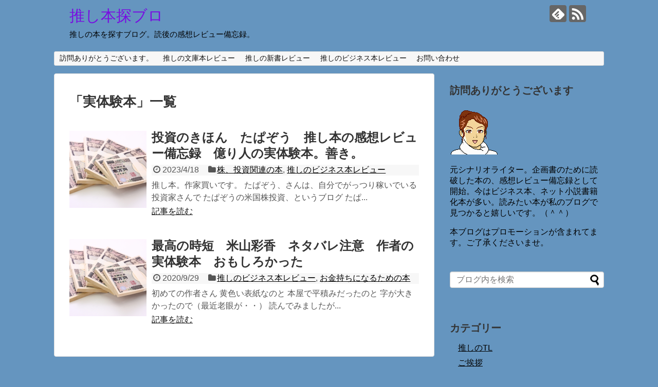

--- FILE ---
content_type: text/html; charset=UTF-8
request_url: https://bookslove.veteranmama.com/tag/%E5%AE%9F%E4%BD%93%E9%A8%93%E6%9C%AC/
body_size: 15375
content:
<!DOCTYPE html>
<html dir="ltr" lang="ja" prefix="og: https://ogp.me/ns#">
<head>
<meta charset="UTF-8">
  <meta name="viewport" content="width=1280, maximum-scale=1, user-scalable=yes">
<link rel="alternate" type="application/rss+xml" title="推し本探ブロ RSS Feed" href="https://bookslove.veteranmama.com/feed/" />
<link rel="pingback" href="https://bookslove.veteranmama.com/xmlrpc.php" />
<meta name="robots" content="noindex,follow">
<meta name="description" content="「実体験本」の記事一覧です。" />
<meta name="keywords" content="実体験本" />
<!-- OGP -->
<meta property="og:type" content="website">
<meta property="og:description" content="「実体験本」の記事一覧です。">
<meta property="og:title" content="実体験本 | 推し本探ブロ | 推し本探ブロ">
<meta property="og:url" content="https://bookslove.veteranmama.com/tag/%e5%84%84%e3%82%8a%e4%ba%ba/">
<meta property="og:site_name" content="推し本探ブロ">
<meta property="og:locale" content="ja_JP">
<!-- /OGP -->
<!-- Twitter Card -->
<meta name="twitter:card" content="summary">
<meta name="twitter:description" content="「実体験本」の記事一覧です。">
<meta name="twitter:title" content="実体験本 | 推し本探ブロ | 推し本探ブロ">
<meta name="twitter:url" content="https://bookslove.veteranmama.com/tag/%e5%84%84%e3%82%8a%e4%ba%ba/">
<meta name="twitter:domain" content="bookslove.veteranmama.com">
<!-- /Twitter Card -->

<title>実体験本 | 推し本探ブロ</title>
	<style>img:is([sizes="auto" i], [sizes^="auto," i]) { contain-intrinsic-size: 3000px 1500px }</style>
	
		<!-- All in One SEO 4.9.3 - aioseo.com -->
	<meta name="robots" content="max-image-preview:large" />
	<link rel="canonical" href="https://bookslove.veteranmama.com/tag/%e5%ae%9f%e4%bd%93%e9%a8%93%e6%9c%ac/" />
	<meta name="generator" content="All in One SEO (AIOSEO) 4.9.3" />
		<script data-jetpack-boost="ignore" type="application/ld+json" class="aioseo-schema">
			{"@context":"https:\/\/schema.org","@graph":[{"@type":"BreadcrumbList","@id":"https:\/\/bookslove.veteranmama.com\/tag\/%e5%ae%9f%e4%bd%93%e9%a8%93%e6%9c%ac\/#breadcrumblist","itemListElement":[{"@type":"ListItem","@id":"https:\/\/bookslove.veteranmama.com#listItem","position":1,"name":"Home","item":"https:\/\/bookslove.veteranmama.com","nextItem":{"@type":"ListItem","@id":"https:\/\/bookslove.veteranmama.com\/tag\/%e5%ae%9f%e4%bd%93%e9%a8%93%e6%9c%ac\/#listItem","name":"\u5b9f\u4f53\u9a13\u672c"}},{"@type":"ListItem","@id":"https:\/\/bookslove.veteranmama.com\/tag\/%e5%ae%9f%e4%bd%93%e9%a8%93%e6%9c%ac\/#listItem","position":2,"name":"\u5b9f\u4f53\u9a13\u672c","previousItem":{"@type":"ListItem","@id":"https:\/\/bookslove.veteranmama.com#listItem","name":"Home"}}]},{"@type":"CollectionPage","@id":"https:\/\/bookslove.veteranmama.com\/tag\/%e5%ae%9f%e4%bd%93%e9%a8%93%e6%9c%ac\/#collectionpage","url":"https:\/\/bookslove.veteranmama.com\/tag\/%e5%ae%9f%e4%bd%93%e9%a8%93%e6%9c%ac\/","name":"\u5b9f\u4f53\u9a13\u672c | \u63a8\u3057\u672c\u63a2\u30d6\u30ed","inLanguage":"ja","isPartOf":{"@id":"https:\/\/bookslove.veteranmama.com\/#website"},"breadcrumb":{"@id":"https:\/\/bookslove.veteranmama.com\/tag\/%e5%ae%9f%e4%bd%93%e9%a8%93%e6%9c%ac\/#breadcrumblist"}},{"@type":"Person","@id":"https:\/\/bookslove.veteranmama.com\/#person","name":"obatyama","image":{"@type":"ImageObject","@id":"https:\/\/bookslove.veteranmama.com\/tag\/%e5%ae%9f%e4%bd%93%e9%a8%93%e6%9c%ac\/#personImage","url":"https:\/\/secure.gravatar.com\/avatar\/d6daaa6bb3a49dfdc670ac675f0cfc252a6d228c942f3715f69d221f262d4505?s=96&d=wp_user_avatar&r=g","width":96,"height":96,"caption":"obatyama"}},{"@type":"WebSite","@id":"https:\/\/bookslove.veteranmama.com\/#website","url":"https:\/\/bookslove.veteranmama.com\/","name":"\u63a8\u3057\u672c\u63a2\u30d6\u30ed","description":"\u63a8\u3057\u306e\u672c\u3092\u63a2\u3059\u30d6\u30ed\u30b0\u3002\u8aad\u5f8c\u306e\u611f\u60f3\u30ec\u30d3\u30e5\u30fc\u5099\u5fd8\u9332\u3002","inLanguage":"ja","publisher":{"@id":"https:\/\/bookslove.veteranmama.com\/#person"}}]}
		</script>
		<!-- All in One SEO -->

<link rel='dns-prefetch' href='//webfonts.xserver.jp' />
<link rel='dns-prefetch' href='//stats.wp.com' />
<link rel='dns-prefetch' href='//v0.wordpress.com' />
<link rel='dns-prefetch' href='//widgets.wp.com' />
<link rel='dns-prefetch' href='//s0.wp.com' />
<link rel='dns-prefetch' href='//0.gravatar.com' />
<link rel='dns-prefetch' href='//1.gravatar.com' />
<link rel='dns-prefetch' href='//2.gravatar.com' />
<link rel='dns-prefetch' href='//jetpack.wordpress.com' />
<link rel='dns-prefetch' href='//public-api.wordpress.com' />
<link rel='preconnect' href='//i0.wp.com' />
<link rel='preconnect' href='//c0.wp.com' />
<link rel="alternate" type="application/rss+xml" title="推し本探ブロ &raquo; フィード" href="https://bookslove.veteranmama.com/feed/" />
<link rel="alternate" type="application/rss+xml" title="推し本探ブロ &raquo; コメントフィード" href="https://bookslove.veteranmama.com/comments/feed/" />
<link rel="alternate" type="application/rss+xml" title="推し本探ブロ &raquo; 実体験本 タグのフィード" href="https://bookslove.veteranmama.com/tag/%e5%ae%9f%e4%bd%93%e9%a8%93%e6%9c%ac/feed/" />

<link rel='stylesheet' id='all-css-e10906004a0a0e29268e950b5fce84e4' href='https://bookslove.veteranmama.com/wp-content/boost-cache/static/49d9f730bb.min.css' type='text/css' media='all' />
<style id='extension-style-inline-css'>
a{color:#000}a:hover:not(.balloon-btn-link):not(.btn-icon-link):not(.arrow-box-link),.widget_new_entries a:hover,.widget_new_popular a:hover,.widget_popular_ranking a:hover,.wpp-list a:hover,.entry-read a:hover,.entry .post-meta a:hover,.related-entry-read a:hover,.entry a:hover,.related-entry-title a:hover,.navigation a:hover,#footer a:hover,.article-list .entry-title a:hover{color:#db327e}#site-title a{color:#780de2}#site-description{color:#000}.article{font-size:17px}@media screen and (max-width:639px){.article br{display:block}}
</style>
<link rel='stylesheet' id='print-css-759a3c6b24ffd495556b5d4821319ce5' href='https://bookslove.veteranmama.com/wp-content/boost-cache/static/fcb588975b.min.css' type='text/css' media='print' />
<style id='wp-emoji-styles-inline-css'>

	img.wp-smiley, img.emoji {
		display: inline !important;
		border: none !important;
		box-shadow: none !important;
		height: 1em !important;
		width: 1em !important;
		margin: 0 0.07em !important;
		vertical-align: -0.1em !important;
		background: none !important;
		padding: 0 !important;
	}
</style>
<style id='classic-theme-styles-inline-css'>
/*! This file is auto-generated */
.wp-block-button__link{color:#fff;background-color:#32373c;border-radius:9999px;box-shadow:none;text-decoration:none;padding:calc(.667em + 2px) calc(1.333em + 2px);font-size:1.125em}.wp-block-file__button{background:#32373c;color:#fff;text-decoration:none}
</style>
<style id='jetpack-sharing-buttons-style-inline-css'>
.jetpack-sharing-buttons__services-list{display:flex;flex-direction:row;flex-wrap:wrap;gap:0;list-style-type:none;margin:5px;padding:0}.jetpack-sharing-buttons__services-list.has-small-icon-size{font-size:12px}.jetpack-sharing-buttons__services-list.has-normal-icon-size{font-size:16px}.jetpack-sharing-buttons__services-list.has-large-icon-size{font-size:24px}.jetpack-sharing-buttons__services-list.has-huge-icon-size{font-size:36px}@media print{.jetpack-sharing-buttons__services-list{display:none!important}}.editor-styles-wrapper .wp-block-jetpack-sharing-buttons{gap:0;padding-inline-start:0}ul.jetpack-sharing-buttons__services-list.has-background{padding:1.25em 2.375em}
</style>
<style id='global-styles-inline-css'>
:root{--wp--preset--aspect-ratio--square: 1;--wp--preset--aspect-ratio--4-3: 4/3;--wp--preset--aspect-ratio--3-4: 3/4;--wp--preset--aspect-ratio--3-2: 3/2;--wp--preset--aspect-ratio--2-3: 2/3;--wp--preset--aspect-ratio--16-9: 16/9;--wp--preset--aspect-ratio--9-16: 9/16;--wp--preset--color--black: #000000;--wp--preset--color--cyan-bluish-gray: #abb8c3;--wp--preset--color--white: #ffffff;--wp--preset--color--pale-pink: #f78da7;--wp--preset--color--vivid-red: #cf2e2e;--wp--preset--color--luminous-vivid-orange: #ff6900;--wp--preset--color--luminous-vivid-amber: #fcb900;--wp--preset--color--light-green-cyan: #7bdcb5;--wp--preset--color--vivid-green-cyan: #00d084;--wp--preset--color--pale-cyan-blue: #8ed1fc;--wp--preset--color--vivid-cyan-blue: #0693e3;--wp--preset--color--vivid-purple: #9b51e0;--wp--preset--gradient--vivid-cyan-blue-to-vivid-purple: linear-gradient(135deg,rgba(6,147,227,1) 0%,rgb(155,81,224) 100%);--wp--preset--gradient--light-green-cyan-to-vivid-green-cyan: linear-gradient(135deg,rgb(122,220,180) 0%,rgb(0,208,130) 100%);--wp--preset--gradient--luminous-vivid-amber-to-luminous-vivid-orange: linear-gradient(135deg,rgba(252,185,0,1) 0%,rgba(255,105,0,1) 100%);--wp--preset--gradient--luminous-vivid-orange-to-vivid-red: linear-gradient(135deg,rgba(255,105,0,1) 0%,rgb(207,46,46) 100%);--wp--preset--gradient--very-light-gray-to-cyan-bluish-gray: linear-gradient(135deg,rgb(238,238,238) 0%,rgb(169,184,195) 100%);--wp--preset--gradient--cool-to-warm-spectrum: linear-gradient(135deg,rgb(74,234,220) 0%,rgb(151,120,209) 20%,rgb(207,42,186) 40%,rgb(238,44,130) 60%,rgb(251,105,98) 80%,rgb(254,248,76) 100%);--wp--preset--gradient--blush-light-purple: linear-gradient(135deg,rgb(255,206,236) 0%,rgb(152,150,240) 100%);--wp--preset--gradient--blush-bordeaux: linear-gradient(135deg,rgb(254,205,165) 0%,rgb(254,45,45) 50%,rgb(107,0,62) 100%);--wp--preset--gradient--luminous-dusk: linear-gradient(135deg,rgb(255,203,112) 0%,rgb(199,81,192) 50%,rgb(65,88,208) 100%);--wp--preset--gradient--pale-ocean: linear-gradient(135deg,rgb(255,245,203) 0%,rgb(182,227,212) 50%,rgb(51,167,181) 100%);--wp--preset--gradient--electric-grass: linear-gradient(135deg,rgb(202,248,128) 0%,rgb(113,206,126) 100%);--wp--preset--gradient--midnight: linear-gradient(135deg,rgb(2,3,129) 0%,rgb(40,116,252) 100%);--wp--preset--font-size--small: 13px;--wp--preset--font-size--medium: 20px;--wp--preset--font-size--large: 36px;--wp--preset--font-size--x-large: 42px;--wp--preset--spacing--20: 0.44rem;--wp--preset--spacing--30: 0.67rem;--wp--preset--spacing--40: 1rem;--wp--preset--spacing--50: 1.5rem;--wp--preset--spacing--60: 2.25rem;--wp--preset--spacing--70: 3.38rem;--wp--preset--spacing--80: 5.06rem;--wp--preset--shadow--natural: 6px 6px 9px rgba(0, 0, 0, 0.2);--wp--preset--shadow--deep: 12px 12px 50px rgba(0, 0, 0, 0.4);--wp--preset--shadow--sharp: 6px 6px 0px rgba(0, 0, 0, 0.2);--wp--preset--shadow--outlined: 6px 6px 0px -3px rgba(255, 255, 255, 1), 6px 6px rgba(0, 0, 0, 1);--wp--preset--shadow--crisp: 6px 6px 0px rgba(0, 0, 0, 1);}:where(.is-layout-flex){gap: 0.5em;}:where(.is-layout-grid){gap: 0.5em;}body .is-layout-flex{display: flex;}.is-layout-flex{flex-wrap: wrap;align-items: center;}.is-layout-flex > :is(*, div){margin: 0;}body .is-layout-grid{display: grid;}.is-layout-grid > :is(*, div){margin: 0;}:where(.wp-block-columns.is-layout-flex){gap: 2em;}:where(.wp-block-columns.is-layout-grid){gap: 2em;}:where(.wp-block-post-template.is-layout-flex){gap: 1.25em;}:where(.wp-block-post-template.is-layout-grid){gap: 1.25em;}.has-black-color{color: var(--wp--preset--color--black) !important;}.has-cyan-bluish-gray-color{color: var(--wp--preset--color--cyan-bluish-gray) !important;}.has-white-color{color: var(--wp--preset--color--white) !important;}.has-pale-pink-color{color: var(--wp--preset--color--pale-pink) !important;}.has-vivid-red-color{color: var(--wp--preset--color--vivid-red) !important;}.has-luminous-vivid-orange-color{color: var(--wp--preset--color--luminous-vivid-orange) !important;}.has-luminous-vivid-amber-color{color: var(--wp--preset--color--luminous-vivid-amber) !important;}.has-light-green-cyan-color{color: var(--wp--preset--color--light-green-cyan) !important;}.has-vivid-green-cyan-color{color: var(--wp--preset--color--vivid-green-cyan) !important;}.has-pale-cyan-blue-color{color: var(--wp--preset--color--pale-cyan-blue) !important;}.has-vivid-cyan-blue-color{color: var(--wp--preset--color--vivid-cyan-blue) !important;}.has-vivid-purple-color{color: var(--wp--preset--color--vivid-purple) !important;}.has-black-background-color{background-color: var(--wp--preset--color--black) !important;}.has-cyan-bluish-gray-background-color{background-color: var(--wp--preset--color--cyan-bluish-gray) !important;}.has-white-background-color{background-color: var(--wp--preset--color--white) !important;}.has-pale-pink-background-color{background-color: var(--wp--preset--color--pale-pink) !important;}.has-vivid-red-background-color{background-color: var(--wp--preset--color--vivid-red) !important;}.has-luminous-vivid-orange-background-color{background-color: var(--wp--preset--color--luminous-vivid-orange) !important;}.has-luminous-vivid-amber-background-color{background-color: var(--wp--preset--color--luminous-vivid-amber) !important;}.has-light-green-cyan-background-color{background-color: var(--wp--preset--color--light-green-cyan) !important;}.has-vivid-green-cyan-background-color{background-color: var(--wp--preset--color--vivid-green-cyan) !important;}.has-pale-cyan-blue-background-color{background-color: var(--wp--preset--color--pale-cyan-blue) !important;}.has-vivid-cyan-blue-background-color{background-color: var(--wp--preset--color--vivid-cyan-blue) !important;}.has-vivid-purple-background-color{background-color: var(--wp--preset--color--vivid-purple) !important;}.has-black-border-color{border-color: var(--wp--preset--color--black) !important;}.has-cyan-bluish-gray-border-color{border-color: var(--wp--preset--color--cyan-bluish-gray) !important;}.has-white-border-color{border-color: var(--wp--preset--color--white) !important;}.has-pale-pink-border-color{border-color: var(--wp--preset--color--pale-pink) !important;}.has-vivid-red-border-color{border-color: var(--wp--preset--color--vivid-red) !important;}.has-luminous-vivid-orange-border-color{border-color: var(--wp--preset--color--luminous-vivid-orange) !important;}.has-luminous-vivid-amber-border-color{border-color: var(--wp--preset--color--luminous-vivid-amber) !important;}.has-light-green-cyan-border-color{border-color: var(--wp--preset--color--light-green-cyan) !important;}.has-vivid-green-cyan-border-color{border-color: var(--wp--preset--color--vivid-green-cyan) !important;}.has-pale-cyan-blue-border-color{border-color: var(--wp--preset--color--pale-cyan-blue) !important;}.has-vivid-cyan-blue-border-color{border-color: var(--wp--preset--color--vivid-cyan-blue) !important;}.has-vivid-purple-border-color{border-color: var(--wp--preset--color--vivid-purple) !important;}.has-vivid-cyan-blue-to-vivid-purple-gradient-background{background: var(--wp--preset--gradient--vivid-cyan-blue-to-vivid-purple) !important;}.has-light-green-cyan-to-vivid-green-cyan-gradient-background{background: var(--wp--preset--gradient--light-green-cyan-to-vivid-green-cyan) !important;}.has-luminous-vivid-amber-to-luminous-vivid-orange-gradient-background{background: var(--wp--preset--gradient--luminous-vivid-amber-to-luminous-vivid-orange) !important;}.has-luminous-vivid-orange-to-vivid-red-gradient-background{background: var(--wp--preset--gradient--luminous-vivid-orange-to-vivid-red) !important;}.has-very-light-gray-to-cyan-bluish-gray-gradient-background{background: var(--wp--preset--gradient--very-light-gray-to-cyan-bluish-gray) !important;}.has-cool-to-warm-spectrum-gradient-background{background: var(--wp--preset--gradient--cool-to-warm-spectrum) !important;}.has-blush-light-purple-gradient-background{background: var(--wp--preset--gradient--blush-light-purple) !important;}.has-blush-bordeaux-gradient-background{background: var(--wp--preset--gradient--blush-bordeaux) !important;}.has-luminous-dusk-gradient-background{background: var(--wp--preset--gradient--luminous-dusk) !important;}.has-pale-ocean-gradient-background{background: var(--wp--preset--gradient--pale-ocean) !important;}.has-electric-grass-gradient-background{background: var(--wp--preset--gradient--electric-grass) !important;}.has-midnight-gradient-background{background: var(--wp--preset--gradient--midnight) !important;}.has-small-font-size{font-size: var(--wp--preset--font-size--small) !important;}.has-medium-font-size{font-size: var(--wp--preset--font-size--medium) !important;}.has-large-font-size{font-size: var(--wp--preset--font-size--large) !important;}.has-x-large-font-size{font-size: var(--wp--preset--font-size--x-large) !important;}
:where(.wp-block-post-template.is-layout-flex){gap: 1.25em;}:where(.wp-block-post-template.is-layout-grid){gap: 1.25em;}
:where(.wp-block-columns.is-layout-flex){gap: 2em;}:where(.wp-block-columns.is-layout-grid){gap: 2em;}
:root :where(.wp-block-pullquote){font-size: 1.5em;line-height: 1.6;}
</style>
<script data-jetpack-boost="ignore" type="text/javascript" src="https://bookslove.veteranmama.com/wp-includes/js/jquery/jquery.min.js?ver=3.7.1" id="jquery-core-js"></script>


	<style>img#wpstats{display:none}</style>
		<style type="text/css" id="custom-background-css">
body.custom-background { background-color: #6595bf; }
</style>
	<link rel="icon" href="https://i0.wp.com/bookslove.veteranmama.com/wp-content/uploads/2019/09/cropped-%E3%81%8A%E9%A1%94%E3%81%AE%E6%96%B0%E5%9E%8B.png?fit=32%2C32&#038;ssl=1" sizes="32x32" />
<link rel="icon" href="https://i0.wp.com/bookslove.veteranmama.com/wp-content/uploads/2019/09/cropped-%E3%81%8A%E9%A1%94%E3%81%AE%E6%96%B0%E5%9E%8B.png?fit=192%2C192&#038;ssl=1" sizes="192x192" />
<link rel="apple-touch-icon" href="https://i0.wp.com/bookslove.veteranmama.com/wp-content/uploads/2019/09/cropped-%E3%81%8A%E9%A1%94%E3%81%AE%E6%96%B0%E5%9E%8B.png?fit=180%2C180&#038;ssl=1" />
<meta name="msapplication-TileImage" content="https://i0.wp.com/bookslove.veteranmama.com/wp-content/uploads/2019/09/cropped-%E3%81%8A%E9%A1%94%E3%81%AE%E6%96%B0%E5%9E%8B.png?fit=270%2C270&#038;ssl=1" />
</head>
  <body class="archive tag tag-620 custom-background wp-theme-simplicity2 wp-child-theme-simplicity2-child" itemscope itemtype="https://schema.org/WebPage">
    <div id="container">

      <!-- header -->
      <header itemscope itemtype="https://schema.org/WPHeader">
        <div id="header" class="clearfix">
          <div id="header-in">

                        <div id="h-top">
              <!-- モバイルメニュー表示用のボタン -->
<div id="mobile-menu">
  <a id="mobile-menu-toggle" href="#"><span class="fa fa-bars fa-2x"></span></a>
</div>

              <div class="alignleft top-title-catchphrase">
                <!-- サイトのタイトル -->
<p id="site-title" itemscope itemtype="https://schema.org/Organization">
  <a href="https://bookslove.veteranmama.com/">推し本探ブロ</a></p>
<!-- サイトの概要 -->
<p id="site-description">
  推しの本を探すブログ。読後の感想レビュー備忘録。</p>
              </div>

              <div class="alignright top-sns-follows">
                                <!-- SNSページ -->
<div class="sns-pages">
<p class="sns-follow-msg">フォローする</p>
<ul class="snsp">
<li class="feedly-page"><a href="//feedly.com/i/subscription/feed/https://bookslove.veteranmama.com/feed/" target="blank" title="feedlyで更新情報を購読" rel="nofollow"><span class="icon-feedly-logo"></span></a></li><li class="rss-page"><a href="https://bookslove.veteranmama.com/feed/" target="_blank" title="RSSで更新情報をフォロー" rel="nofollow"><span class="icon-rss-logo"></span></a></li>  </ul>
</div>
                              </div>

            </div><!-- /#h-top -->
          </div><!-- /#header-in -->
        </div><!-- /#header -->
      </header>

      <!-- Navigation -->
<nav itemscope itemtype="https://schema.org/SiteNavigationElement">
  <div id="navi">
      	<div id="navi-in">
      <div class="menu-%e5%9b%ba%e5%ae%9a-container"><ul id="menu-%e5%9b%ba%e5%ae%9a" class="menu"><li id="menu-item-153" class="menu-item menu-item-type-post_type menu-item-object-page menu-item-153"><a href="https://bookslove.veteranmama.com/sample-page/">訪問ありがとうございます。</a></li>
<li id="menu-item-154" class="menu-item menu-item-type-taxonomy menu-item-object-category menu-item-154"><a href="https://bookslove.veteranmama.com/category/%e6%96%87%e5%ba%ab/">推しの文庫本レビュー</a></li>
<li id="menu-item-155" class="menu-item menu-item-type-taxonomy menu-item-object-category menu-item-155"><a href="https://bookslove.veteranmama.com/category/%e6%96%b0%e6%9b%b8/">推しの新書レビュー</a></li>
<li id="menu-item-156" class="menu-item menu-item-type-taxonomy menu-item-object-category menu-item-156"><a href="https://bookslove.veteranmama.com/category/%e3%83%93%e3%82%b8%e3%83%8d%e3%82%b9%e6%9c%ac/">推しのビジネス本レビュー</a></li>
<li id="menu-item-152" class="menu-item menu-item-type-post_type menu-item-object-page menu-item-152"><a href="https://bookslove.veteranmama.com/page-45/">お問い合わせ</a></li>
</ul></div>    </div><!-- /#navi-in -->
  </div><!-- /#navi -->
</nav>
<!-- /Navigation -->
      <!-- 本体部分 -->
      <div id="body">
        <div id="body-in" class="cf">

          
          <!-- main -->
          <main itemscope itemprop="mainContentOfPage">
            <div id="main" itemscope itemtype="https://schema.org/Blog">

  <h1 id="archive-title"><span class="archive-title-pb">「</span><span class="archive-title-text">実体験本</span><span class="archive-title-pa">」</span><span class="archive-title-list-text">一覧</span></h1>






<div id="list">
<!-- 記事一覧 -->
<article id="post-3547" class="entry cf entry-card post-3547 post type-post status-publish format-standard has-post-thumbnail category-850 category-6 tag-1079 tag-1133 tag-1281 tag-1282 tag-1472 tag-1683 tag-1793 tag-56 tag-620">
  <figure class="entry-thumb">
                  <a href="https://bookslove.veteranmama.com/post-3547/" class="entry-image entry-image-link" title="投資のきほん　たぱぞう　推し本の感想レビュー備忘録　億り人の実体験本。善き。"><img width="150" height="150" src="https://i0.wp.com/bookslove.veteranmama.com/wp-content/uploads/2019/09/bdc44fe12fd4730d08b3373f3cab3d45_s.jpg?resize=150%2C150&amp;ssl=1" class="entry-thumnail wp-post-image" alt="" decoding="async" srcset="https://i0.wp.com/bookslove.veteranmama.com/wp-content/uploads/2019/09/bdc44fe12fd4730d08b3373f3cab3d45_s.jpg?resize=150%2C150&amp;ssl=1 150w, https://i0.wp.com/bookslove.veteranmama.com/wp-content/uploads/2019/09/bdc44fe12fd4730d08b3373f3cab3d45_s.jpg?resize=100%2C100&amp;ssl=1 100w, https://i0.wp.com/bookslove.veteranmama.com/wp-content/uploads/2019/09/bdc44fe12fd4730d08b3373f3cab3d45_s.jpg?zoom=2&amp;resize=150%2C150&amp;ssl=1 300w, https://i0.wp.com/bookslove.veteranmama.com/wp-content/uploads/2019/09/bdc44fe12fd4730d08b3373f3cab3d45_s.jpg?zoom=3&amp;resize=150%2C150&amp;ssl=1 450w" sizes="(max-width: 150px) 100vw, 150px" data-attachment-id="123" data-permalink="https://bookslove.veteranmama.com/post-122/bdc44fe12fd4730d08b3373f3cab3d45_s/" data-orig-file="https://i0.wp.com/bookslove.veteranmama.com/wp-content/uploads/2019/09/bdc44fe12fd4730d08b3373f3cab3d45_s.jpg?fit=640%2C427&amp;ssl=1" data-orig-size="640,427" data-comments-opened="1" data-image-meta="{&quot;aperture&quot;:&quot;0&quot;,&quot;credit&quot;:&quot;&quot;,&quot;camera&quot;:&quot;&quot;,&quot;caption&quot;:&quot;&quot;,&quot;created_timestamp&quot;:&quot;0&quot;,&quot;copyright&quot;:&quot;&quot;,&quot;focal_length&quot;:&quot;0&quot;,&quot;iso&quot;:&quot;0&quot;,&quot;shutter_speed&quot;:&quot;0&quot;,&quot;title&quot;:&quot;&quot;,&quot;orientation&quot;:&quot;0&quot;}" data-image-title="bdc44fe12fd4730d08b3373f3cab3d45_s" data-image-description="" data-image-caption="" data-medium-file="https://i0.wp.com/bookslove.veteranmama.com/wp-content/uploads/2019/09/bdc44fe12fd4730d08b3373f3cab3d45_s.jpg?fit=300%2C200&amp;ssl=1" data-large-file="https://i0.wp.com/bookslove.veteranmama.com/wp-content/uploads/2019/09/bdc44fe12fd4730d08b3373f3cab3d45_s.jpg?fit=640%2C427&amp;ssl=1" /></a>
            </figure><!-- /.entry-thumb -->

  <div class="entry-card-content">
  <header>
    <h2><a href="https://bookslove.veteranmama.com/post-3547/" class="entry-title entry-title-link" title="投資のきほん　たぱぞう　推し本の感想レビュー備忘録　億り人の実体験本。善き。">投資のきほん　たぱぞう　推し本の感想レビュー備忘録　億り人の実体験本。善き。</a></h2>
    <p class="post-meta">
            <span class="post-date"><span class="fa fa-clock-o fa-fw"></span><span class="published">2023/4/18</span></span>
      
      <span class="category"><span class="fa fa-folder fa-fw"></span><a href="https://bookslove.veteranmama.com/category/%e3%83%93%e3%82%b8%e3%83%8d%e3%82%b9%e6%9c%ac/%e6%a0%aa%e3%80%81%e6%8a%95%e8%b3%87%e9%96%a2%e9%80%a3%e3%81%ae%e6%9c%ac/" rel="category tag">株、投資関連の本</a><span class="category-separator">, </span><a href="https://bookslove.veteranmama.com/category/%e3%83%93%e3%82%b8%e3%83%8d%e3%82%b9%e6%9c%ac/" rel="category tag">推しのビジネス本レビュー</a></span>

      
      
    </p><!-- /.post-meta -->
      </header>
  <p class="entry-snippet">
推し本。作家買いです。



たぱぞう、さんは、自分でがっつり稼いでいる投資家さんで



たぱぞうの米国株投資、というブログ



たぱ...</p>

    <footer>
    <p class="entry-read"><a href="https://bookslove.veteranmama.com/post-3547/" class="entry-read-link">記事を読む</a></p>
  </footer>
  
</div><!-- /.entry-card-content -->
</article><article id="post-1057" class="entry cf entry-card post-1057 post type-post status-publish format-standard has-post-thumbnail category-6 category-617 tag-56 tag-618 tag-619 tag-620">
  <figure class="entry-thumb">
                  <a href="https://bookslove.veteranmama.com/post-1057/" class="entry-image entry-image-link" title="最高の時短　米山彩香　ネタバレ注意　作者の実体験本　おもしろかった"><img width="150" height="150" src="https://i0.wp.com/bookslove.veteranmama.com/wp-content/uploads/2019/09/bdc44fe12fd4730d08b3373f3cab3d45_s.jpg?resize=150%2C150&amp;ssl=1" class="entry-thumnail wp-post-image" alt="" decoding="async" srcset="https://i0.wp.com/bookslove.veteranmama.com/wp-content/uploads/2019/09/bdc44fe12fd4730d08b3373f3cab3d45_s.jpg?resize=150%2C150&amp;ssl=1 150w, https://i0.wp.com/bookslove.veteranmama.com/wp-content/uploads/2019/09/bdc44fe12fd4730d08b3373f3cab3d45_s.jpg?resize=100%2C100&amp;ssl=1 100w, https://i0.wp.com/bookslove.veteranmama.com/wp-content/uploads/2019/09/bdc44fe12fd4730d08b3373f3cab3d45_s.jpg?zoom=2&amp;resize=150%2C150&amp;ssl=1 300w, https://i0.wp.com/bookslove.veteranmama.com/wp-content/uploads/2019/09/bdc44fe12fd4730d08b3373f3cab3d45_s.jpg?zoom=3&amp;resize=150%2C150&amp;ssl=1 450w" sizes="(max-width: 150px) 100vw, 150px" data-attachment-id="123" data-permalink="https://bookslove.veteranmama.com/post-122/bdc44fe12fd4730d08b3373f3cab3d45_s/" data-orig-file="https://i0.wp.com/bookslove.veteranmama.com/wp-content/uploads/2019/09/bdc44fe12fd4730d08b3373f3cab3d45_s.jpg?fit=640%2C427&amp;ssl=1" data-orig-size="640,427" data-comments-opened="1" data-image-meta="{&quot;aperture&quot;:&quot;0&quot;,&quot;credit&quot;:&quot;&quot;,&quot;camera&quot;:&quot;&quot;,&quot;caption&quot;:&quot;&quot;,&quot;created_timestamp&quot;:&quot;0&quot;,&quot;copyright&quot;:&quot;&quot;,&quot;focal_length&quot;:&quot;0&quot;,&quot;iso&quot;:&quot;0&quot;,&quot;shutter_speed&quot;:&quot;0&quot;,&quot;title&quot;:&quot;&quot;,&quot;orientation&quot;:&quot;0&quot;}" data-image-title="bdc44fe12fd4730d08b3373f3cab3d45_s" data-image-description="" data-image-caption="" data-medium-file="https://i0.wp.com/bookslove.veteranmama.com/wp-content/uploads/2019/09/bdc44fe12fd4730d08b3373f3cab3d45_s.jpg?fit=300%2C200&amp;ssl=1" data-large-file="https://i0.wp.com/bookslove.veteranmama.com/wp-content/uploads/2019/09/bdc44fe12fd4730d08b3373f3cab3d45_s.jpg?fit=640%2C427&amp;ssl=1" /></a>
            </figure><!-- /.entry-thumb -->

  <div class="entry-card-content">
  <header>
    <h2><a href="https://bookslove.veteranmama.com/post-1057/" class="entry-title entry-title-link" title="最高の時短　米山彩香　ネタバレ注意　作者の実体験本　おもしろかった">最高の時短　米山彩香　ネタバレ注意　作者の実体験本　おもしろかった</a></h2>
    <p class="post-meta">
            <span class="post-date"><span class="fa fa-clock-o fa-fw"></span><span class="published">2020/9/29</span></span>
      
      <span class="category"><span class="fa fa-folder fa-fw"></span><a href="https://bookslove.veteranmama.com/category/%e3%83%93%e3%82%b8%e3%83%8d%e3%82%b9%e6%9c%ac/" rel="category tag">推しのビジネス本レビュー</a><span class="category-separator">, </span><a href="https://bookslove.veteranmama.com/category/%e3%83%93%e3%82%b8%e3%83%8d%e3%82%b9%e6%9c%ac/%e3%81%8a%e9%87%91%e6%8c%81%e3%81%a1%e3%81%ab%e3%81%aa%e3%82%8b%e3%81%9f%e3%82%81%e3%81%ae%e6%9c%ac/" rel="category tag">お金持ちになるための本</a></span>

      
      
    </p><!-- /.post-meta -->
      </header>
  <p class="entry-snippet">
初めての作者さん



黄色い表紙なのと



本屋で平積みだったのと



字が大きかったので（最近老眼が・・）



読んでみましたが...</p>

    <footer>
    <p class="entry-read"><a href="https://bookslove.veteranmama.com/post-1057/" class="entry-read-link">記事を読む</a></p>
  </footer>
  
</div><!-- /.entry-card-content -->
</article>  <div class="clear"></div>
</div><!-- /#list -->

  <!-- 文章下広告 -->
                  


            </div><!-- /#main -->
          </main>
        <!-- sidebar -->
<div id="sidebar" role="complementary">
    
  <div id="sidebar-widget">
  <!-- ウイジェット -->
  <aside id="text-4" class="widget widget_text"><h3 class="widget_title sidebar_widget_title">訪問ありがとうございます</h3>			<div class="textwidget"><p><img loading="lazy" decoding="async" data-recalc-dims="1" class="alignnone size-full wp-image-12" src="https://i0.wp.com/bookslove.veteranmama.com/wp-content/uploads/2019/09/%E3%81%8A%E9%A1%94%E3%81%AE%E6%96%B0%E5%9E%8B.png?resize=96%2C96" alt="" width="96" height="96" /></p>
<p>元シナリオライター。企画書のために読破した本の、感想レビュー備忘録として開始。今はビジネス本、ネット小説書籍化本が多い。読みたい本が私のブログで見つかると嬉しいです。（＾＾）</p>
<p>本ブログはプロモーションが含まれてます。ご了承くださいませ。</p>
</div>
		</aside><aside id="search-2" class="widget widget_search"><form method="get" id="searchform" action="https://bookslove.veteranmama.com/">
	<input type="text" placeholder="ブログ内を検索" name="s" id="s">
	<input type="submit" id="searchsubmit" value="">
</form></aside><aside id="google_translate_widget-2" class="widget widget_google_translate_widget"><div id="google_translate_element"></div></aside><aside id="categories-2" class="widget widget_categories"><h3 class="widget_title sidebar_widget_title">カテゴリー</h3>
			<ul>
					<li class="cat-item cat-item-2663"><a href="https://bookslove.veteranmama.com/category/%e6%8e%a8%e3%81%97%e3%81%aetl/">推しのTL</a>
</li>
	<li class="cat-item cat-item-235"><a href="https://bookslove.veteranmama.com/category/%e3%81%94%e6%8c%a8%e6%8b%b6/">ご挨拶</a>
</li>
	<li class="cat-item cat-item-6"><a href="https://bookslove.veteranmama.com/category/%e3%83%93%e3%82%b8%e3%83%8d%e3%82%b9%e6%9c%ac/">推しのビジネス本レビュー</a>
<ul class='children'>
	<li class="cat-item cat-item-850"><a href="https://bookslove.veteranmama.com/category/%e3%83%93%e3%82%b8%e3%83%8d%e3%82%b9%e6%9c%ac/%e6%a0%aa%e3%80%81%e6%8a%95%e8%b3%87%e9%96%a2%e9%80%a3%e3%81%ae%e6%9c%ac/">株、投資関連の本</a>
</li>
	<li class="cat-item cat-item-617"><a href="https://bookslove.veteranmama.com/category/%e3%83%93%e3%82%b8%e3%83%8d%e3%82%b9%e6%9c%ac/%e3%81%8a%e9%87%91%e6%8c%81%e3%81%a1%e3%81%ab%e3%81%aa%e3%82%8b%e3%81%9f%e3%82%81%e3%81%ae%e6%9c%ac/">お金持ちになるための本</a>
</li>
	<li class="cat-item cat-item-1260"><a href="https://bookslove.veteranmama.com/category/%e3%83%93%e3%82%b8%e3%83%8d%e3%82%b9%e6%9c%ac/%e9%80%b1%e5%88%8a%e3%82%a8%e3%82%b3%e3%83%8e%e3%83%9f%e3%82%b9%e3%83%88/">ビジネス雑誌</a>
</li>
	<li class="cat-item cat-item-1649"><a href="https://bookslove.veteranmama.com/category/%e3%83%93%e3%82%b8%e3%83%8d%e3%82%b9%e6%9c%ac/%e4%b8%96%e7%95%8c%e7%b5%8c%e6%b8%88/">世界経済</a>
</li>
	<li class="cat-item cat-item-2161"><a href="https://bookslove.veteranmama.com/category/%e3%83%93%e3%82%b8%e3%83%8d%e3%82%b9%e6%9c%ac/%e6%b1%a0%e4%b8%8a%e5%bd%b0/">池上彰</a>
</li>
	<li class="cat-item cat-item-34"><a href="https://bookslove.veteranmama.com/category/%e3%83%93%e3%82%b8%e3%83%8d%e3%82%b9%e6%9c%ac/%e6%a9%98%e7%8e%b2/">橘玲</a>
</li>
	<li class="cat-item cat-item-551"><a href="https://bookslove.veteranmama.com/category/%e3%83%93%e3%82%b8%e3%83%8d%e3%82%b9%e6%9c%ac/wordpress%e9%96%a2%e9%80%a3/">WordPress関連</a>
</li>
</ul>
</li>
	<li class="cat-item cat-item-892"><a href="https://bookslove.veteranmama.com/category/%e3%81%8a%e3%81%99%e3%81%99%e3%82%81%e3%81%ae%e7%95%b0%e4%b8%96%e7%95%8c%e8%bb%a2%e7%94%9f%e3%82%82%e3%81%ae/">推しのネット小説レビュー</a>
<ul class='children'>
	<li class="cat-item cat-item-236"><a href="https://bookslove.veteranmama.com/category/%e3%81%8a%e3%81%99%e3%81%99%e3%82%81%e3%81%ae%e7%95%b0%e4%b8%96%e7%95%8c%e8%bb%a2%e7%94%9f%e3%82%82%e3%81%ae/%e6%9c%ac%e5%a5%bd%e3%81%8d%e3%81%ae%e4%b8%8b%e5%85%8b%e4%b8%8a%ef%bc%88%e7%a5%9e%e6%ae%bf%e3%81%ae%e5%b7%ab%e5%a5%b3%e8%a6%8b%e7%bf%92%e3%81%84%ef%bc%89/">本好きの下克上・第二部（神殿の巫女見習い）（香月美夜）</a>
</li>
	<li class="cat-item cat-item-244"><a href="https://bookslove.veteranmama.com/category/%e3%81%8a%e3%81%99%e3%81%99%e3%82%81%e3%81%ae%e7%95%b0%e4%b8%96%e7%95%8c%e8%bb%a2%e7%94%9f%e3%82%82%e3%81%ae/%e6%9c%ac%e5%a5%bd%e3%81%8d%e3%81%ae%e4%b8%8b%e5%85%8b%e4%b8%8a%ef%bc%88%e9%a0%98%e4%b8%bb%e3%81%ae%e9%a4%8a%e5%a5%b3%ef%bc%89/">本好きの下克上・第三部（領主の養女）（香月美夜）</a>
</li>
	<li class="cat-item cat-item-256"><a href="https://bookslove.veteranmama.com/category/%e3%81%8a%e3%81%99%e3%81%99%e3%82%81%e3%81%ae%e7%95%b0%e4%b8%96%e7%95%8c%e8%bb%a2%e7%94%9f%e3%82%82%e3%81%ae/%e6%9c%ac%e5%a5%bd%e3%81%8d%e3%81%ae%e4%b8%8b%e5%85%8b%e4%b8%8a%ef%bc%88%e8%b2%b4%e6%97%8f%e9%99%a2%e3%81%ae%e8%87%aa%e7%a7%b0%e5%9b%b3%e6%9b%b8%e5%a7%94%e5%93%a1%ef%bc%89/">本好きの下克上・第四部（貴族院の自称図書委員）（香月美夜）</a>
</li>
	<li class="cat-item cat-item-412"><a href="https://bookslove.veteranmama.com/category/%e3%81%8a%e3%81%99%e3%81%99%e3%82%81%e3%81%ae%e7%95%b0%e4%b8%96%e7%95%8c%e8%bb%a2%e7%94%9f%e3%82%82%e3%81%ae/%e6%9c%ac%e5%a5%bd%e3%81%8d%e3%81%ae%e4%b8%8b%e5%85%8b%e4%b8%8a%ef%bc%88%e5%a5%b3%e7%a5%9e%e3%81%ae%e5%8c%96%e8%ba%ab%ef%bc%89/">本好きの下克上・第五部（女神の化身）（香月美夜）</a>
</li>
	<li class="cat-item cat-item-1198"><a href="https://bookslove.veteranmama.com/category/%e3%81%8a%e3%81%99%e3%81%99%e3%82%81%e3%81%ae%e7%95%b0%e4%b8%96%e7%95%8c%e8%bb%a2%e7%94%9f%e3%82%82%e3%81%ae/%e6%9c%ac%e5%a5%bd%e3%81%8d%e3%81%ae%e4%b8%8b%e5%85%8b%e4%b8%8a%e3%83%bb%e7%9f%ad%e7%b7%a8%e9%9b%86%ef%bc%88%e9%a6%99%e6%9c%88%e7%be%8e%e5%a4%9c%ef%bc%89/">本好きの下克上・短編集（香月美夜）</a>
</li>
	<li class="cat-item cat-item-2398"><a href="https://bookslove.veteranmama.com/category/%e3%81%8a%e3%81%99%e3%81%99%e3%82%81%e3%81%ae%e7%95%b0%e4%b8%96%e7%95%8c%e8%bb%a2%e7%94%9f%e3%82%82%e3%81%ae/%e6%9c%ac%e5%a5%bd%e3%81%8d%e3%81%ae%e4%b8%8b%e5%89%8b%e4%b8%8a%e3%83%bb%e3%83%8f%e3%83%b3%e3%83%8d%e3%83%ad%e3%83%bc%e3%83%ac%e3%81%ae%e8%b2%b4%e6%97%8f%e9%99%a2%e4%ba%94%e5%b9%b4%e7%94%9f%ef%bc%88/">本好きの下剋上・ハンネローレの貴族院五年生（香月美夜）</a>
</li>
	<li class="cat-item cat-item-1969"><a href="https://bookslove.veteranmama.com/category/%e3%81%8a%e3%81%99%e3%81%99%e3%82%81%e3%81%ae%e7%95%b0%e4%b8%96%e7%95%8c%e8%bb%a2%e7%94%9f%e3%82%82%e3%81%ae/%e6%82%aa%e5%bd%b9%e4%bb%a4%e5%ac%a2%e3%81%ae%e5%85%84%e3%81%ab%e8%bb%a2%e7%94%9f%e3%81%97%e3%81%be%e3%81%97%e3%81%9f/">悪役令嬢の兄に転生しました</a>
</li>
	<li class="cat-item cat-item-451"><a href="https://bookslove.veteranmama.com/category/%e3%81%8a%e3%81%99%e3%81%99%e3%82%81%e3%81%ae%e7%95%b0%e4%b8%96%e7%95%8c%e8%bb%a2%e7%94%9f%e3%82%82%e3%81%ae/%e3%83%86%e3%82%a3%e3%82%a2%e3%83%a0%e3%83%bc%e3%83%b3%e5%b8%9d%e5%9b%bd%e7%89%a9%e8%aa%9e%ef%bc%88%e9%a4%85%e6%9c%88%e6%9c%9b%ef%bc%89%e3%82%b7%e3%83%aa%e3%83%bc%e3%82%ba/">ティアムーン帝国物語（餅月望）</a>
</li>
	<li class="cat-item cat-item-1046"><a href="https://bookslove.veteranmama.com/category/%e3%81%8a%e3%81%99%e3%81%99%e3%82%81%e3%81%ae%e7%95%b0%e4%b8%96%e7%95%8c%e8%bb%a2%e7%94%9f%e3%82%82%e3%81%ae/%e9%ad%94%e5%b0%8e%e5%85%b7%e5%b8%ab%e3%83%80%e3%83%aa%e3%83%a4%e3%81%af%e3%81%86%e3%81%a4%e3%82%80%e3%81%8b%e3%81%aa%e3%81%84%ef%bc%88%e7%94%98%e5%b2%b8%e4%b9%85%e5%bc%a5%ef%bc%89/">魔導具師ダリヤはうつむかない（甘岸久弥）</a>
</li>
	<li class="cat-item cat-item-1151"><a href="https://bookslove.veteranmama.com/category/%e3%81%8a%e3%81%99%e3%81%99%e3%82%81%e3%81%ae%e7%95%b0%e4%b8%96%e7%95%8c%e8%bb%a2%e7%94%9f%e3%82%82%e3%81%ae/%e6%9c%8d%e9%a3%be%e5%b8%ab%e3%83%ab%e3%83%81%e3%82%a2%e3%81%af%e3%81%82%e3%81%8d%e3%82%89%e3%82%81%e3%81%aa%e3%81%84%ef%bc%88%e7%94%98%e5%b2%b8%e4%b9%85%e5%bc%a5%ef%bc%89/">服飾師ルチアはあきらめない（甘岸久弥）</a>
</li>
	<li class="cat-item cat-item-2189"><a href="https://bookslove.veteranmama.com/category/%e3%81%8a%e3%81%99%e3%81%99%e3%82%81%e3%81%ae%e7%95%b0%e4%b8%96%e7%95%8c%e8%bb%a2%e7%94%9f%e3%82%82%e3%81%ae/%e4%bd%90%e3%80%85%e6%9c%a8%e3%81%a8%e3%83%94%e3%83%bc%e3%81%a1%e3%82%83%e3%82%93%ef%bc%88%e3%81%b6%e3%82%93%e3%81%93%e3%82%8d%e3%82%8a%ef%bc%89/">佐々木とピーちゃん（ぶんころり）</a>
</li>
	<li class="cat-item cat-item-537"><a href="https://bookslove.veteranmama.com/category/%e3%81%8a%e3%81%99%e3%81%99%e3%82%81%e3%81%ae%e7%95%b0%e4%b8%96%e7%95%8c%e8%bb%a2%e7%94%9f%e3%82%82%e3%81%ae/%e8%bb%a2%e7%94%9f%e5%b9%bc%e5%a5%b3%e3%81%af%e3%81%82%e3%81%8d%e3%82%89%e3%82%81%e3%81%aa%e3%81%84%ef%bc%88%e3%82%ab%e3%83%a4%ef%bc%89/">転生幼女はあきらめない（カヤ）</a>
</li>
	<li class="cat-item cat-item-907"><a href="https://bookslove.veteranmama.com/category/%e3%81%8a%e3%81%99%e3%81%99%e3%82%81%e3%81%ae%e7%95%b0%e4%b8%96%e7%95%8c%e8%bb%a2%e7%94%9f%e3%82%82%e3%81%ae/%e7%8e%8b%e5%9b%bd%e3%81%b8%e7%b6%9a%e3%81%8f%e9%81%93/">王国へ続く道（湯水快）</a>
</li>
	<li class="cat-item cat-item-966"><a href="https://bookslove.veteranmama.com/category/%e3%81%8a%e3%81%99%e3%81%99%e3%82%81%e3%81%ae%e7%95%b0%e4%b8%96%e7%95%8c%e8%bb%a2%e7%94%9f%e3%82%82%e3%81%ae/%e7%94%b0%e4%b8%ad%e5%ae%b6%e3%80%81%e8%bb%a2%e7%94%9f%e3%81%99%e3%82%8b%e3%80%82%ef%bc%88%e7%8c%aa%e5%8f%a3%ef%bc%89/">田中家、転生する。（猪口）</a>
</li>
	<li class="cat-item cat-item-1672"><a href="https://bookslove.veteranmama.com/category/%e3%81%8a%e3%81%99%e3%81%99%e3%82%81%e3%81%ae%e7%95%b0%e4%b8%96%e7%95%8c%e8%bb%a2%e7%94%9f%e3%82%82%e3%81%ae/%e6%82%b2%e5%8a%87%e3%81%ae%e5%85%83%e5%87%b6%e3%81%a8%e3%81%aa%e3%82%8b%e6%9c%80%e5%bc%b7%e5%a4%96%e9%81%93%e3%83%a9%e3%82%b9%e3%83%9c%e3%82%b9%e5%a5%b3%e7%8e%8b%e3%81%af%e6%b0%91%e3%81%ae%e7%82%ba/">悲劇の元凶となる最強外道ラスボス女王は民の為に尽くします</a>
</li>
	<li class="cat-item cat-item-356"><a href="https://bookslove.veteranmama.com/category/%e3%81%8a%e3%81%99%e3%81%99%e3%82%81%e3%81%ae%e7%95%b0%e4%b8%96%e7%95%8c%e8%bb%a2%e7%94%9f%e3%82%82%e3%81%ae/%e5%85%ab%e7%94%b7%e3%81%a3%e3%81%a6%e3%80%81%e3%81%9d%e3%82%8c%e3%81%af%e3%81%aa%e3%81%84%e3%81%a7%e3%81%97%e3%82%87%e3%81%86%ef%bc%81/">八男って、それはないでしょう！(Ｙ・Ａ）</a>
</li>
	<li class="cat-item cat-item-1088"><a href="https://bookslove.veteranmama.com/category/%e3%81%8a%e3%81%99%e3%81%99%e3%82%81%e3%81%ae%e7%95%b0%e4%b8%96%e7%95%8c%e8%bb%a2%e7%94%9f%e3%82%82%e3%81%ae/%e3%82%84%e3%82%8a%e7%9b%b4%e3%81%97%e4%bb%a4%e5%ac%a2%e3%81%af%e7%ab%9c%e5%b8%9d%e9%99%9b%e4%b8%8b%e3%82%92%e6%94%bb%e7%95%a5%e4%b8%ad%ef%bc%88%e6%b0%b8%e7%80%ac%e3%81%95%e3%82%89%e3%81%95%ef%bc%89/">やり直し令嬢は竜帝陛下を攻略中（永瀬さらさ）　</a>
</li>
	<li class="cat-item cat-item-1964"><a href="https://bookslove.veteranmama.com/category/%e3%81%8a%e3%81%99%e3%81%99%e3%82%81%e3%81%ae%e7%95%b0%e4%b8%96%e7%95%8c%e8%bb%a2%e7%94%9f%e3%82%82%e3%81%ae/%e3%81%8a%e6%b0%97%e6%a5%bd%e9%a0%98%e4%b8%bb%e3%81%ae%e6%a5%bd%e3%81%97%e3%81%84%e9%a0%98%e5%9c%b0%e9%98%b2%e8%a1%9b/">お気楽領主の楽しい領地防衛</a>
</li>
	<li class="cat-item cat-item-1942"><a href="https://bookslove.veteranmama.com/category/%e3%81%8a%e3%81%99%e3%81%99%e3%82%81%e3%81%ae%e7%95%b0%e4%b8%96%e7%95%8c%e8%bb%a2%e7%94%9f%e3%82%82%e3%81%ae/%e3%81%b5%e3%81%a4%e3%81%a4%e3%81%8b%e3%81%aa%e6%82%aa%e5%a5%b3%e3%81%a7%e3%81%af%e3%81%94%e3%81%96%e3%81%84%e3%81%be%e3%81%99%e3%81%8c/">ふつつかな悪女ではございますが</a>
</li>
	<li class="cat-item cat-item-377"><a href="https://bookslove.veteranmama.com/category/%e3%81%8a%e3%81%99%e3%81%99%e3%82%81%e3%81%ae%e7%95%b0%e4%b8%96%e7%95%8c%e8%bb%a2%e7%94%9f%e3%82%82%e3%81%ae/%e8%96%ac%e5%b1%8b%e3%81%ae%e3%81%b2%e3%81%a8%e3%82%8a%e3%81%94%e3%81%a8/">薬屋のひとりごと（日向夏）</a>
</li>
	<li class="cat-item cat-item-341"><a href="https://bookslove.veteranmama.com/category/%e3%81%8a%e3%81%99%e3%81%99%e3%82%81%e3%81%ae%e7%95%b0%e4%b8%96%e7%95%8c%e8%bb%a2%e7%94%9f%e3%82%82%e3%81%ae/%e7%95%b0%e4%b8%96%e7%95%8c%e8%bb%a2%e7%94%9f%e9%a8%92%e5%8b%95%e8%a8%98/">異世界転生騒動記（高見梁川）</a>
</li>
	<li class="cat-item cat-item-388"><a href="https://bookslove.veteranmama.com/category/%e3%81%8a%e3%81%99%e3%81%99%e3%82%81%e3%81%ae%e7%95%b0%e4%b8%96%e7%95%8c%e8%bb%a2%e7%94%9f%e3%82%82%e3%81%ae/%e3%82%a6%e3%82%a9%e3%83%ab%e3%83%86%e3%83%8b%e3%82%a2%e6%88%a6%e8%a8%98%ef%bc%88%e4%bf%9d%e5%88%a9%e4%ba%ae%e5%a4%aa%ef%bc%89/">ウォルテニア戦記（保利亮太）</a>
</li>
	<li class="cat-item cat-item-1887"><a href="https://bookslove.veteranmama.com/category/%e3%81%8a%e3%81%99%e3%81%99%e3%82%81%e3%81%ae%e7%95%b0%e4%b8%96%e7%95%8c%e8%bb%a2%e7%94%9f%e3%82%82%e3%81%ae/%e8%bb%a2%e7%94%9f%e4%bb%a4%e5%ac%a2%e3%81%a8%e6%95%b0%e5%a5%87%e3%81%aa%e4%ba%ba%e7%94%9f%e3%82%92/">転生令嬢と数奇な人生を</a>
</li>
	<li class="cat-item cat-item-691"><a href="https://bookslove.veteranmama.com/category/%e3%81%8a%e3%81%99%e3%81%99%e3%82%81%e3%81%ae%e7%95%b0%e4%b8%96%e7%95%8c%e8%bb%a2%e7%94%9f%e3%82%82%e3%81%ae/%e7%95%b0%e4%b8%96%e7%95%8c%e3%81%ae%e8%b2%a7%e4%b9%8f%e8%be%b2%e5%ae%b6%e3%81%ab%e8%bb%a2%e7%94%9f%e3%81%97%e3%81%9f%e3%81%ae%e3%81%a7%e3%80%81%e3%83%ac%e3%83%b3%e3%82%ac%e3%82%92%e4%bd%9c%e3%81%a3/">異世界の貧乏農家に転生したので、レンガを作って城を建てることにしました（カンチェラーラ）</a>
</li>
</ul>
</li>
	<li class="cat-item cat-item-4"><a href="https://bookslove.veteranmama.com/category/%e6%99%82%e4%bb%a3%e5%b0%8f%e8%aa%ac/">推しの時代小説レビュー</a>
<ul class='children'>
	<li class="cat-item cat-item-1226"><a href="https://bookslove.veteranmama.com/category/%e6%99%82%e4%bb%a3%e5%b0%8f%e8%aa%ac/%e4%b8%89%e6%b2%b3%e9%9b%91%e5%85%b5%e5%bf%83%e5%be%97%ef%bc%88%e4%ba%95%e5%8e%9f%e5%bf%a0%e6%94%bf%ef%bc%89/">三河雑兵心得（井原忠政）</a>
</li>
	<li class="cat-item cat-item-1996"><a href="https://bookslove.veteranmama.com/category/%e6%99%82%e4%bb%a3%e5%b0%8f%e8%aa%ac/%e5%8c%97%e8%bf%91%e6%b1%9f%e5%90%88%e6%88%a6%e5%bf%83%e5%be%97%ef%bc%88%e4%ba%95%e5%8e%9f%e5%bf%a0%e6%94%bf%ef%bc%89/">北近江合戦心得（井原忠政）</a>
</li>
	<li class="cat-item cat-item-1298"><a href="https://bookslove.veteranmama.com/category/%e6%99%82%e4%bb%a3%e5%b0%8f%e8%aa%ac/%e3%81%8d%e3%81%9f%e3%81%8d%e3%81%9f%e6%8d%95%e7%89%a9%e5%b8%96%ef%bc%88%e5%ae%ae%e9%83%a8%e3%81%bf%e3%82%86%e3%81%8d%ef%bc%89/">きたきた捕物帖（宮部みゆき）</a>
</li>
	<li class="cat-item cat-item-417"><a href="https://bookslove.veteranmama.com/category/%e6%99%82%e4%bb%a3%e5%b0%8f%e8%aa%ac/%e5%90%89%e5%8e%9f%e8%a3%8f%e5%90%8c%e5%bf%83%ef%bc%88%e4%bd%90%e4%bc%af%e6%b3%b0%e8%8b%b1%ef%bc%89%e3%82%b7%e3%83%aa%e3%83%bc%e3%82%ba/">吉原裏同心（佐伯泰英）</a>
</li>
	<li class="cat-item cat-item-161"><a href="https://bookslove.veteranmama.com/category/%e6%99%82%e4%bb%a3%e5%b0%8f%e8%aa%ac/%e6%96%b0%e3%83%bb%e9%85%94%e3%81%84%e3%81%a9%e3%82%8c%e5%b0%8f%e8%97%a4%e6%ac%a1/">新・酔いどれ小藤次（佐伯泰英）</a>
</li>
	<li class="cat-item cat-item-626"><a href="https://bookslove.veteranmama.com/category/%e6%99%82%e4%bb%a3%e5%b0%8f%e8%aa%ac/%e6%96%b0%e5%90%89%e5%8e%9f%e8%a3%8f%e5%90%8c%e5%bf%83%e6%8a%84%ef%bc%88%e4%bd%90%e4%bc%af%e6%b3%b0%e8%8b%b1%ef%bc%89/">新吉原裏同心抄（佐伯泰英）</a>
</li>
	<li class="cat-item cat-item-1053"><a href="https://bookslove.veteranmama.com/category/%e6%99%82%e4%bb%a3%e5%b0%8f%e8%aa%ac/%e5%89%a3%e6%a8%b9%e6%8a%84%ef%bc%88%e5%86%b2%e6%96%b9%e4%b8%81%ef%bc%89/">剣樹抄（冲方丁）（うぶかたとう）</a>
</li>
	<li class="cat-item cat-item-29"><a href="https://bookslove.veteranmama.com/category/%e6%99%82%e4%bb%a3%e5%b0%8f%e8%aa%ac/%e7%be%bd%e5%b7%9e%e3%81%bc%e3%82%8d%e9%b3%b6%e7%b5%84%ef%bc%88%e4%bb%8a%e6%9d%91%e7%bf%94%e5%90%be%ef%bc%89/">羽州ぼろ鳶組・他（今村翔吾）</a>
</li>
	<li class="cat-item cat-item-30"><a href="https://bookslove.veteranmama.com/category/%e6%99%82%e4%bb%a3%e5%b0%8f%e8%aa%ac/%e3%81%82%e3%81%8d%e3%81%aa%e3%81%84%e4%b8%96%e5%82%b3%e9%87%91%e3%81%a8%e9%8a%80%ef%bc%88%e9%ab%98%e7%94%b0%e9%83%81%ef%bc%89/">あきない世傳　金と銀（高田郁）</a>
</li>
</ul>
</li>
	<li class="cat-item cat-item-35"><a href="https://bookslove.veteranmama.com/category/%e6%96%87%e5%ba%ab/">推しの文庫本レビュー</a>
</li>
	<li class="cat-item cat-item-9"><a href="https://bookslove.veteranmama.com/category/%e6%96%b0%e6%9b%b8/">推しの新書レビュー</a>
</li>
	<li class="cat-item cat-item-1008"><a href="https://bookslove.veteranmama.com/category/%e3%81%8a%e3%81%99%e3%81%99%e3%82%81%e3%81%ae%e3%82%a8%e3%83%83%e3%82%bb%e3%82%a4%e6%9c%ac%e3%83%ac%e3%83%93%e3%83%a5%e3%83%bc/">推しのエッセイ本レビュー</a>
</li>
	<li class="cat-item cat-item-1058"><a href="https://bookslove.veteranmama.com/category/%e3%81%8a%e3%81%99%e3%81%99%e3%82%81%e3%81%ae%e6%8e%a8%e7%90%86%e5%b0%8f%e8%aa%ac%e3%83%ac%e3%83%93%e3%83%a5%e3%83%bc/">推しの推理小説レビュー</a>
</li>
	<li class="cat-item cat-item-7"><a href="https://bookslove.veteranmama.com/category/%e5%ae%9f%e7%94%a8%e6%9c%ac/">推しの実用本</a>
<ul class='children'>
	<li class="cat-item cat-item-85"><a href="https://bookslove.veteranmama.com/category/%e5%ae%9f%e7%94%a8%e6%9c%ac/%e5%8b%89%e5%bc%b7%e6%b3%95/">勉強法</a>
</li>
	<li class="cat-item cat-item-103"><a href="https://bookslove.veteranmama.com/category/%e5%ae%9f%e7%94%a8%e6%9c%ac/%e6%96%ad%e6%8d%a8%e9%9b%a2/">断捨離＆老後対策</a>
</li>
	<li class="cat-item cat-item-13"><a href="https://bookslove.veteranmama.com/category/%e5%ae%9f%e7%94%a8%e6%9c%ac/%e3%83%80%e3%82%a4%e3%82%a8%e3%83%83%e3%83%88%e6%9c%ac/">ダイエット本&amp;健康本</a>
</li>
	<li class="cat-item cat-item-14"><a href="https://bookslove.veteranmama.com/category/%e5%ae%9f%e7%94%a8%e6%9c%ac/%e9%a2%a8%e6%b0%b4%e9%96%a2%e9%80%a3%e6%9c%ac/">風水＆開運関連本</a>
</li>
</ul>
</li>
	<li class="cat-item cat-item-31"><a href="https://bookslove.veteranmama.com/category/%e3%82%b9%e3%83%94%e3%83%aa%e3%83%81%e3%83%a5%e3%82%a2%e3%83%ab/">推しのスピリチュアル本</a>
<ul class='children'>
	<li class="cat-item cat-item-33"><a href="https://bookslove.veteranmama.com/category/%e3%82%b9%e3%83%94%e3%83%aa%e3%83%81%e3%83%a5%e3%82%a2%e3%83%ab/%e6%a1%9c%e4%ba%95%e8%ad%98%e5%ad%90/">桜井識子</a>
</li>
</ul>
</li>
	<li class="cat-item cat-item-5"><a href="https://bookslove.veteranmama.com/category/%e3%83%8d%e3%83%83%e3%83%88%e5%b0%8f%e8%aa%ac/">（あ～か～こ）作家＆作品レビュー</a>
<ul class='children'>
	<li class="cat-item cat-item-2741"><a href="https://bookslove.veteranmama.com/category/%e3%83%8d%e3%83%83%e3%83%88%e5%b0%8f%e8%aa%ac/%e6%96%b0%e5%b7%9d%e5%b8%86%e7%ab%8b-%e3%83%8d%e3%83%83%e3%83%88%e5%b0%8f%e8%aa%ac/">新川帆立</a>
</li>
	<li class="cat-item cat-item-447"><a href="https://bookslove.veteranmama.com/category/%e3%83%8d%e3%83%83%e3%83%88%e5%b0%8f%e8%aa%ac/%e6%b1%a0%e8%a2%8bwgp%e3%82%b7%e3%83%aa%e3%83%bc%e3%82%ba%ef%bc%88%e7%9f%b3%e7%94%b0%e8%a1%a3%e8%89%af%ef%bc%89/">池袋WGPシリーズ（石田衣良）</a>
</li>
	<li class="cat-item cat-item-1526"><a href="https://bookslove.veteranmama.com/category/%e3%83%8d%e3%83%83%e3%83%88%e5%b0%8f%e8%aa%ac/%e9%ac%bc%e3%81%ae%e8%8a%b1%e5%ab%81%ef%bc%88%e3%82%af%e3%83%ac%e3%83%8f%ef%bc%89/">鬼の花嫁（クレハ）</a>
</li>
	<li class="cat-item cat-item-1566"><a href="https://bookslove.veteranmama.com/category/%e3%83%8d%e3%83%83%e3%83%88%e5%b0%8f%e8%aa%ac/%e3%81%93%e3%82%8c%e3%81%af%e7%b5%8c%e8%b2%bb%e3%81%a7%e8%90%bd%e3%81%a1%e3%81%be%e3%81%9b%e3%82%93%ef%bc%81%ef%bc%88%e9%9d%92%e6%9c%a8%e8%a3%95%e5%ad%90%ef%bc%89/">これは経費で落ちません！（青木裕子）</a>
</li>
	<li class="cat-item cat-item-288"><a href="https://bookslove.veteranmama.com/category/%e3%83%8d%e3%83%83%e3%83%88%e5%b0%8f%e8%aa%ac/%e7%95%b0%e4%b8%96%e7%95%8c%e5%b1%85%e9%85%92%e5%b1%8b%e3%81%ae%e3%81%b6/">異世界居酒屋のぶ（蝉川夏哉）</a>
</li>
	<li class="cat-item cat-item-868"><a href="https://bookslove.veteranmama.com/category/%e3%83%8d%e3%83%83%e3%83%88%e5%b0%8f%e8%aa%ac/%e8%8c%85%e7%94%b0%e7%a0%82%e8%83%a1/">茅田砂胡</a>
</li>
	<li class="cat-item cat-item-1085"><a href="https://bookslove.veteranmama.com/category/%e3%83%8d%e3%83%83%e3%83%88%e5%b0%8f%e8%aa%ac/%e6%b1%a0%e4%ba%95%e6%88%b8%e6%bd%a4/">池井戸潤</a>
</li>
	<li class="cat-item cat-item-787"><a href="https://bookslove.veteranmama.com/category/%e3%83%8d%e3%83%83%e3%83%88%e5%b0%8f%e8%aa%ac/%e5%a4%a7%e6%b2%a2%e5%9c%a8%e6%98%8c/">大沢在昌</a>
</li>
	<li class="cat-item cat-item-1179"><a href="https://bookslove.veteranmama.com/category/%e3%83%8d%e3%83%83%e3%83%88%e5%b0%8f%e8%aa%ac/%e9%ac%bc%e6%bb%85%e3%81%ae%e5%88%83%e3%83%bb%e5%b0%8f%e8%aa%ac%e3%82%b7%e3%83%aa%e3%83%bc%e3%82%ba/">鬼滅の刃・小説シリーズ</a>
</li>
</ul>
</li>
	<li class="cat-item cat-item-613"><a href="https://bookslove.veteranmama.com/category/%e3%81%95%ef%bd%9e%e3%81%9f%ef%bd%9e%e3%81%a8/">（さ～た～と）作家＆作品レビュー</a>
<ul class='children'>
	<li class="cat-item cat-item-2714"><a href="https://bookslove.veteranmama.com/category/%e3%81%95%ef%bd%9e%e3%81%9f%ef%bd%9e%e3%81%a8/%e4%bd%90%e3%80%85%e6%9c%a8%e8%ad%b2/">佐々木譲</a>
</li>
	<li class="cat-item cat-item-1882"><a href="https://bookslove.veteranmama.com/category/%e3%81%95%ef%bd%9e%e3%81%9f%ef%bd%9e%e3%81%a8/%e8%8a%b1%e8%8f%b1%e5%a4%ab%e5%a6%bb%e3%81%ae%e9%80%80%e9%ad%94%e5%b8%96%ef%bc%88%e7%99%bd%e5%b7%9d%e7%b4%ba%e5%ad%90%ef%bc%89/">花菱夫妻の退魔帖（白川紺子）</a>
</li>
	<li class="cat-item cat-item-28"><a href="https://bookslove.veteranmama.com/category/%e3%81%95%ef%bd%9e%e3%81%9f%ef%bd%9e%e3%81%a8/%e5%be%8c%e5%ae%ae%e3%81%ae%e7%83%8f%ef%bc%88%e7%99%bd%e5%b7%9d%e7%b4%ba%e5%ad%90%ef%bc%89/">後宮の烏（白川紺子）（完結）</a>
</li>
	<li class="cat-item cat-item-1295"><a href="https://bookslove.veteranmama.com/category/%e3%81%95%ef%bd%9e%e3%81%9f%ef%bd%9e%e3%81%a8/%e9%ab%98%e6%ae%bf%e5%86%86/">高殿円</a>
</li>
	<li class="cat-item cat-item-2273"><a href="https://bookslove.veteranmama.com/category/%e3%81%95%ef%bd%9e%e3%81%9f%ef%bd%9e%e3%81%a8/%e7%99%bd%e5%b7%9d%e7%b4%ba%e5%ad%90/">白川紺子</a>
</li>
	<li class="cat-item cat-item-1518"><a href="https://bookslove.veteranmama.com/category/%e3%81%95%ef%bd%9e%e3%81%9f%ef%bd%9e%e3%81%a8/%e6%96%b0%e5%b7%9d%e5%b8%86%e7%ab%8b/">新川帆立（しんかわほたて）</a>
</li>
	<li class="cat-item cat-item-1953"><a href="https://bookslove.veteranmama.com/category/%e3%81%95%ef%bd%9e%e3%81%9f%ef%bd%9e%e3%81%a8/%e5%a0%82%e5%a0%b4%e7%9e%ac%e4%b8%80/">堂場瞬一</a>
</li>
</ul>
</li>
	<li class="cat-item cat-item-614"><a href="https://bookslove.veteranmama.com/category/%e3%81%aa%ef%bd%9e%e3%81%af%ef%bd%9e%e3%81%bb/">（な～は～ほ）作家＆作品レビュー</a>
<ul class='children'>
	<li class="cat-item cat-item-385"><a href="https://bookslove.veteranmama.com/category/%e3%81%aa%ef%bd%9e%e3%81%af%ef%bd%9e%e3%81%bb/%e7%99%bd%e9%8a%80%e3%81%ae%e5%a2%9f-%e7%8e%84%e3%81%ae%e6%9c%88/">白銀の墟 玄の月（小野不由美）十二国記（完結）</a>
</li>
	<li class="cat-item cat-item-1767"><a href="https://bookslove.veteranmama.com/category/%e3%81%aa%ef%bd%9e%e3%81%af%ef%bd%9e%e3%81%bb/%e6%97%a5%e5%90%91%e5%a4%8f/">日向夏</a>
</li>
	<li class="cat-item cat-item-368"><a href="https://bookslove.veteranmama.com/category/%e3%81%aa%ef%bd%9e%e3%81%af%ef%bd%9e%e3%81%bb/%e6%9e%97%e7%9c%9f%e7%90%86%e5%ad%90-%e7%8f%be%e4%bb%a3%e5%b0%8f%e8%aa%ac/">林真理子</a>
</li>
	<li class="cat-item cat-item-1172"><a href="https://bookslove.veteranmama.com/category/%e3%81%aa%ef%bd%9e%e3%81%af%ef%bd%9e%e3%81%bb/%e7%95%a0%e4%b8%ad%e6%81%b5/">畠中恵</a>
</li>
	<li class="cat-item cat-item-796"><a href="https://bookslove.veteranmama.com/category/%e3%81%aa%ef%bd%9e%e3%81%af%ef%bd%9e%e3%81%bb/%e6%9d%b1%e9%87%8e%e5%9c%ad%e5%90%be/">東野圭吾</a>
</li>
</ul>
</li>
	<li class="cat-item cat-item-615"><a href="https://bookslove.veteranmama.com/category/%e3%81%be%ef%bd%9e%e3%82%84%ef%bd%9e%e3%82%8f/">（ま～や～わ）作家＆作品レビュー</a>
<ul class='children'>
	<li class="cat-item cat-item-584"><a href="https://bookslove.veteranmama.com/category/%e3%81%be%ef%bd%9e%e3%82%84%ef%bd%9e%e3%82%8f/%e5%85%ab%e5%92%ab%e7%83%8f%e3%82%b7%e3%83%aa%e3%83%bc%e3%82%ba%ef%bc%88%e9%98%bf%e9%83%a8%e6%99%ba%e9%87%8c%ef%bc%89/">八咫烏シリーズ（阿部智里）</a>
</li>
	<li class="cat-item cat-item-84"><a href="https://bookslove.veteranmama.com/category/%e3%81%be%ef%bd%9e%e3%82%84%ef%bd%9e%e3%82%8f/%e3%83%9e%e3%83%bc%e3%82%b8%e3%83%8a%e3%83%ab%e3%82%aa%e3%83%9a%e3%83%ac%e3%83%bc%e3%82%b7%e3%83%a7%e3%83%b3%e6%94%b9/">マージナルオペレーション改</a>
</li>
	<li class="cat-item cat-item-2352"><a href="https://bookslove.veteranmama.com/category/%e3%81%be%ef%bd%9e%e3%82%84%ef%bd%9e%e3%82%8f/%e5%8f%8b%e9%ba%bb%e7%a2%a7%ef%bc%88%e3%82%86%e3%81%be%e3%81%bf%e3%81%a9%e3%82%8a%ef%bc%89/">友麻碧（ゆまみどり）</a>
</li>
</ul>
</li>
	<li class="cat-item cat-item-859"><a href="https://bookslove.veteranmama.com/category/%e3%83%ad%e3%83%9e%e3%83%b3%e3%82%b9%e5%b0%8f%e8%aa%ac/">推しのロマンス小説レビュー</a>
<ul class='children'>
	<li class="cat-item cat-item-860"><a href="https://bookslove.veteranmama.com/category/%e3%83%ad%e3%83%9e%e3%83%b3%e3%82%b9%e5%b0%8f%e8%aa%ac/%e3%83%8f%e3%82%a4%e3%83%a9%e3%83%b3%e3%83%89%e3%82%ac%e3%83%bc%e3%83%89%e3%82%b7%e3%83%aa%e3%83%bc%e3%82%ba/">ハイランドガードシリーズ</a>
</li>
</ul>
</li>
	<li class="cat-item cat-item-598"><a href="https://bookslove.veteranmama.com/category/%ef%bc%91%e5%86%8a%e3%81%a7%e3%83%aa%e3%82%bf%e3%82%a4%e3%82%a2%e3%81%97%e3%81%9f%e3%82%b7%e3%83%aa%e3%83%bc%e3%82%ba/">作家が中断、または私がリタイア</a>
</li>
	<li class="cat-item cat-item-1"><a href="https://bookslove.veteranmama.com/category/%e6%9c%aa%e5%88%86%e9%a1%9e/">未分類</a>
</li>
			</ul>

			</aside>  </div>

  
</div><!-- /#sidebar -->
        </div><!-- /#body-in -->
      </div><!-- /#body -->

      <!-- footer -->
      <footer itemscope itemtype="https://schema.org/WPFooter">
        <div id="footer" class="main-footer">
          <div id="footer-in">

            
          <div class="clear"></div>
            <div id="copyright" class="wrapper">
                            <div class="credit">
                &copy; 2019  <a href="https://bookslove.veteranmama.com">推し本探ブロ</a>.              </div>

                          </div>
        </div><!-- /#footer-in -->
        </div><!-- /#footer -->
      </footer>
      <div id="page-top">
      <a id="move-page-top"><span class="fa fa-angle-double-up fa-2x"></span></a>
  
</div>
          </div><!-- /#container -->
    
  
  





                

    
  <script type="text/javascript">
/* <![CDATA[ */
window._wpemojiSettings = {"baseUrl":"https:\/\/s.w.org\/images\/core\/emoji\/16.0.1\/72x72\/","ext":".png","svgUrl":"https:\/\/s.w.org\/images\/core\/emoji\/16.0.1\/svg\/","svgExt":".svg","source":{"concatemoji":"https:\/\/bookslove.veteranmama.com\/wp-includes\/js\/wp-emoji-release.min.js?ver=6.8.3"}};
/*! This file is auto-generated */
!function(s,n){var o,i,e;function c(e){try{var t={supportTests:e,timestamp:(new Date).valueOf()};sessionStorage.setItem(o,JSON.stringify(t))}catch(e){}}function p(e,t,n){e.clearRect(0,0,e.canvas.width,e.canvas.height),e.fillText(t,0,0);var t=new Uint32Array(e.getImageData(0,0,e.canvas.width,e.canvas.height).data),a=(e.clearRect(0,0,e.canvas.width,e.canvas.height),e.fillText(n,0,0),new Uint32Array(e.getImageData(0,0,e.canvas.width,e.canvas.height).data));return t.every(function(e,t){return e===a[t]})}function u(e,t){e.clearRect(0,0,e.canvas.width,e.canvas.height),e.fillText(t,0,0);for(var n=e.getImageData(16,16,1,1),a=0;a<n.data.length;a++)if(0!==n.data[a])return!1;return!0}function f(e,t,n,a){switch(t){case"flag":return n(e,"\ud83c\udff3\ufe0f\u200d\u26a7\ufe0f","\ud83c\udff3\ufe0f\u200b\u26a7\ufe0f")?!1:!n(e,"\ud83c\udde8\ud83c\uddf6","\ud83c\udde8\u200b\ud83c\uddf6")&&!n(e,"\ud83c\udff4\udb40\udc67\udb40\udc62\udb40\udc65\udb40\udc6e\udb40\udc67\udb40\udc7f","\ud83c\udff4\u200b\udb40\udc67\u200b\udb40\udc62\u200b\udb40\udc65\u200b\udb40\udc6e\u200b\udb40\udc67\u200b\udb40\udc7f");case"emoji":return!a(e,"\ud83e\udedf")}return!1}function g(e,t,n,a){var r="undefined"!=typeof WorkerGlobalScope&&self instanceof WorkerGlobalScope?new OffscreenCanvas(300,150):s.createElement("canvas"),o=r.getContext("2d",{willReadFrequently:!0}),i=(o.textBaseline="top",o.font="600 32px Arial",{});return e.forEach(function(e){i[e]=t(o,e,n,a)}),i}function t(e){var t=s.createElement("script");t.src=e,t.defer=!0,s.head.appendChild(t)}"undefined"!=typeof Promise&&(o="wpEmojiSettingsSupports",i=["flag","emoji"],n.supports={everything:!0,everythingExceptFlag:!0},e=new Promise(function(e){s.addEventListener("DOMContentLoaded",e,{once:!0})}),new Promise(function(t){var n=function(){try{var e=JSON.parse(sessionStorage.getItem(o));if("object"==typeof e&&"number"==typeof e.timestamp&&(new Date).valueOf()<e.timestamp+604800&&"object"==typeof e.supportTests)return e.supportTests}catch(e){}return null}();if(!n){if("undefined"!=typeof Worker&&"undefined"!=typeof OffscreenCanvas&&"undefined"!=typeof URL&&URL.createObjectURL&&"undefined"!=typeof Blob)try{var e="postMessage("+g.toString()+"("+[JSON.stringify(i),f.toString(),p.toString(),u.toString()].join(",")+"));",a=new Blob([e],{type:"text/javascript"}),r=new Worker(URL.createObjectURL(a),{name:"wpTestEmojiSupports"});return void(r.onmessage=function(e){c(n=e.data),r.terminate(),t(n)})}catch(e){}c(n=g(i,f,p,u))}t(n)}).then(function(e){for(var t in e)n.supports[t]=e[t],n.supports.everything=n.supports.everything&&n.supports[t],"flag"!==t&&(n.supports.everythingExceptFlag=n.supports.everythingExceptFlag&&n.supports[t]);n.supports.everythingExceptFlag=n.supports.everythingExceptFlag&&!n.supports.flag,n.DOMReady=!1,n.readyCallback=function(){n.DOMReady=!0}}).then(function(){return e}).then(function(){var e;n.supports.everything||(n.readyCallback(),(e=n.source||{}).concatemoji?t(e.concatemoji):e.wpemoji&&e.twemoji&&(t(e.twemoji),t(e.wpemoji)))}))}((window,document),window._wpemojiSettings);
/* ]]> */
</script><script type='text/javascript' src='https://bookslove.veteranmama.com/wp-includes/js/jquery/jquery-migrate.min.js?m=1703208227'></script><script type="text/javascript" src="//webfonts.xserver.jp/js/xserverv3.js?fadein=0&amp;ver=2.0.9" id="typesquare_std-js"></script><script type="speculationrules">
{"prefetch":[{"source":"document","where":{"and":[{"href_matches":"\/*"},{"not":{"href_matches":["\/wp-*.php","\/wp-admin\/*","\/wp-content\/uploads\/*","\/wp-content\/*","\/wp-content\/plugins\/*","\/wp-content\/themes\/simplicity2-child\/*","\/wp-content\/themes\/simplicity2\/*","\/*\\?(.+)"]}},{"not":{"selector_matches":"a[rel~=\"nofollow\"]"}},{"not":{"selector_matches":".no-prefetch, .no-prefetch a"}}]},"eagerness":"conservative"}]}
</script><script>
    (function(){
        var f = document.querySelectorAll(".video-click");
        for (var i = 0; i < f.length; ++i) {
        f[i].onclick = function () {
          var iframe = this.getAttribute("data-iframe");
          this.parentElement.innerHTML = '<div class="video">' + iframe + '</div>';
        }
        }
    })();
  </script><script type='text/javascript' src='https://bookslove.veteranmama.com/wp-content/boost-cache/static/b4b635cca5.min.js'></script><script type="text/javascript" id="jetpack-stats-js-before">
/* <![CDATA[ */
_stq = window._stq || [];
_stq.push([ "view", {"v":"ext","blog":"166894432","post":"0","tz":"9","srv":"bookslove.veteranmama.com","arch_tag":"%e5%ae%9f%e4%bd%93%e9%a8%93%e6%9c%ac","arch_results":"2","j":"1:15.4"} ]);
_stq.push([ "clickTrackerInit", "166894432", "0" ]);
/* ]]> */
</script><script type="text/javascript" src="https://stats.wp.com/e-202603.js" id="jetpack-stats-js" defer="defer" data-wp-strategy="defer"></script><script type="text/javascript" id="google-translate-init-js-extra">
/* <![CDATA[ */
var _wp_google_translate_widget = {"lang":"ja","layout":"0"};
/* ]]> */
</script><script type='text/javascript' src='https://bookslove.veteranmama.com/wp-content/plugins/jetpack/_inc/build/widgets/google-translate/google-translate.min.js?m=1767844525'></script><script type="text/javascript" src="//translate.google.com/translate_a/element.js?cb=googleTranslateElementInit&amp;ver=15.4" id="google-translate-js"></script></body>
</html><!-- WP Fastest Cache file was created in 0.273 seconds, on 2026年1月16日 @ 8:19 AM -->